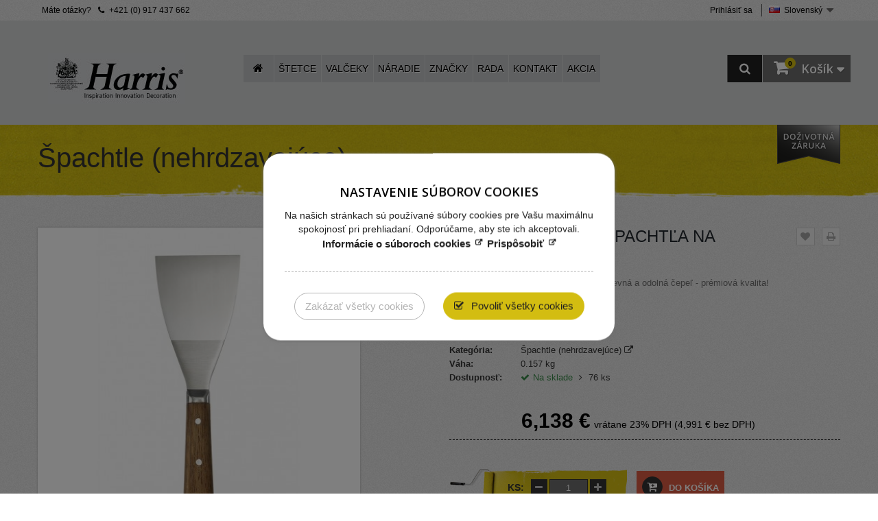

--- FILE ---
content_type: text/html; charset=utf-8
request_url: https://harris.peakston.sk/sk/naradie/spachtle-nehrdzavejuce/643-t-class-super-3-spachtla-na-vyplnanie
body_size: 12758
content:
<!DOCTYPE HTML> <!--[if lt IE 7]><html class="no-js lt-ie9 lt-ie8 lt-ie7" lang="sk-sk"><![endif]--> <!--[if IE 7]><html class="no-js lt-ie9 lt-ie8 ie7" lang="sk-sk"><![endif]--> <!--[if IE 8]><html class="no-js lt-ie9 ie8" lang="sk-sk"><![endif]--> <!--[if gt IE 8]><html class="no-js ie9" lang="sk-sk"><![endif]--><html lang="sk-sk"><head><meta charset="utf-8" /><title>T-CLASS SUPER 3&quot; ŠPACHTĽA NA VYPĹŇANIE - HARRIS | Peakston</title><meta name="description" content="Kvalitná drevená rúčka, nerezová oceľ, pevná a odolná čepeľ - prémiová kvalita!" /><meta name="author" content="Mandesign, info@mandesign.sk, www.mandesign.sk" /><meta name="copyright" content="Copyright (c) 2017 - 2026 PEAKSTON SLOVAKIA s.r.o. | V&scaron;etky pr&aacute;va vyhraden&eacute;." /><meta name="robots" content="index,follow" /><meta name="viewport" content="width=device-width, minimum-scale=0.25, maximum-scale=1.6, initial-scale=1.0" /><meta name="apple-mobile-web-app-capable" content="yes" /><link rel="icon" type="image/vnd.microsoft.icon" href="/img/favicon.ico?1509441550" /><link rel="shortcut icon" type="image/x-icon" href="/img/favicon.ico?1509441550" /><link rel="stylesheet" href="https://harris.peakston.sk/themes/harrisbrushes/cache/v_139_108c8426879293a7b0c96f1378a22c70_all.css" type="text/css" media="all" /><link rel="stylesheet" href="https://harris.peakston.sk/themes/harrisbrushes/cache/v_139_416e76dd95979e67bb99ac69f16f28d9_print.css" type="text/css" media="print" /> <script type="text/javascript">/* <![CDATA[ */;var AvailableTxt='Na sklade';var CUSTOMIZE_TEXTFIELD=1;var FancyboxI18nClose='Zavrieť';var FancyboxI18nNext='Nasl.';var FancyboxI18nPrev='Predch&aacute;dz.';var ItemsInStockTxt='ks!';var LastItemInStockTxt='Posledný kus na sklade!';var LastTxt='Na sklade menej ako';var PS_CATALOG_MODE=false;var PcsTxt='ks';var ajax_allowed=true;var ajaxsearch=false;var allowBuyWhenOutOfStock=false;var attribute_anchor_separator='-';var attributesCombinations=[];var availableLaterValue='';var availableNowValue='';var baseDir='https://harris.peakston.sk/';var baseUri='https://harris.peakston.sk/';var blocksearch_type='top';var contentOnly=false;var currency={"id":1,"name":"Euro","iso_code":"EUR","iso_code_num":"978","sign":"\u20ac","blank":"1","conversion_rate":"1.000000","deleted":"0","format":"2","decimals":"1","active":"1","prefix":"","suffix":" \u20ac","id_shop_list":null,"force_id":false};var currencyBlank=1;var currencyFormat=2;var currencyRate=1;var currencySign='€';var currentDate='2026-01-26 19:42:33';var customerGroupWithoutTax=false;var customizationFields=false;var customizationId=null;var customizationIdMessage='Prispôsobenie #';var default_eco_tax=0;var delete_txt='Vymazať';var displayList=false;var displayPrice=0;var doesntExist='Táto kombinácia pre tento produkt neexistuje. Prosím vyberte si inú.';var doesntExistNoMore='Tento produkt už nie je dostupný';var doesntExistNoMoreBut='s týmito parametrami, ale je k dispozícii s inými';var ecotaxTax_rate=0;var fieldRequired='Prosím vyplňte všetky povinné polia, potom uložte úpravy.';var freeProductTranslation='Zdarma!';var freeShippingTranslation='Doručenie zdarma!';var generated_date=1769452953;var groupReduction=0;var hasDeliveryAddress=false;var highDPI=false;var idDefaultImage=385;var id_lang=1;var id_product=643;var img_dir='https://harris.peakston.sk/themes/harrisbrushes/img/';var img_prod_dir='https://harris.peakston.sk/img/p/';var img_ps_dir='https://harris.peakston.sk/img/';var instantsearch=false;var isGuest=0;var isLogged=0;var isMobile=false;var jqZoomEnabled=false;var maxQuantityToAllowDisplayOfLastQuantityMessage=0;var minimalQuantity=1;var noTaxForThisProduct=false;var oosHookJsCodeFunctions=[];var page_name='product';var priceDisplayMethod=0;var priceDisplayPrecision=3;var productAvailableForOrder=true;var productBasePriceTaxExcl=4.990592;var productBasePriceTaxExcluded=4.990592;var productBasePriceTaxIncl=6.138428;var productEan13='5000253536337';var productHasAttributes=false;var productPrice=6.138428;var productPriceTaxExcluded=4.990592;var productPriceTaxIncluded=6.138428;var productPriceWithoutReduction=6.138428;var productPrice_tax_excl=4.991;var productPrice_tax_rate=1.147428;var productReference='53633';var productShowPrice=true;var productUnitPriceRatio=0;var product_fileButtonHtml='Vybrať súbor';var product_fileDefaultHtml='Nebol vybratý žiaden súbor';var product_specific_price=[];var quantitiesDisplayAllowed=true;var quantityAvailable=76;var quickView=false;var reduction_percent=0;var reduction_price=0;var removingLinkText='vymazať produkt z košíka';var roundMode=2;var specific_currency=false;var specific_price=0;var static_token='85b321e119da82718b8b4e933177a320';var stock_management=1;var taxRate=23;var toBeDetermined='Bude určené';var token='85b321e119da82718b8b4e933177a320';var uploading_in_progress='Prebieha nahrávanie, čakajte prosím...';var usingSecureMode=true;/* ]]> */</script> <script type="text/javascript" src="https://harris.peakston.sk/themes/harrisbrushes/cache/v_102_3f04e8027952f63cee7b0f8ddd1ae678.js"></script> <script type="text/javascript">/* <![CDATA[ */;var lgcookieslaw_consent_mode=0;var lgcookieslaw_banner_url_ajax_controller="https://harris.peakston.sk/sk/module/lgcookieslaw/ajax";var lgcookieslaw_cookie_values=null;var lgcookieslaw_saved_preferences=0;var lgcookieslaw_ajax_calls_token="3a59e02016570f1093f56ab1db84f031";var lgcookieslaw_reload=1;var lgcookieslaw_block_navigation=1;var lgcookieslaw_banner_position=3;var lgcookieslaw_show_fixed_button=1;var lgcookieslaw_save_user_consent=0;var lgcookieslaw_reject_cookies_when_closing_banner=0;/* ]]> */</script><script type="text/javascript">/* <![CDATA[ */;NewsletterPro.dataStorage.addObject({'ajax_url':'/modules/newsletterpro/ajax/ajax_newsletterpro_front.php'});var NPRO_AJAX_URL=NewsletterPro.dataStorage.get('ajax_url');/* ]]> */</script> <link rel="stylesheet" href="//fonts.googleapis.com/css?family=Open+Sans:300,600&amp;subset=latin,latin-ext" type="text/css" media="all" /> <!--[if IE 8]> <script src="https://oss.maxcdn.com/libs/html5shiv/3.7.0/html5shiv.js"></script> <script src="https://oss.maxcdn.com/libs/respond.js/1.3.0/respond.min.js"></script> <![endif]--></head><body id="product" class="product product-643 product-t-class-super-3-spachtla-na-vyplnanie category-27 category-spachtle-nehrdzavejuce hide-left-column hide-right-column lang_sk"><div id="page"><div class="header-container"> <header id="header"><div class="nav"><div class="container"><div class="row"> <nav><div id="languages-block-top" class="languages-block"><div class="current"> <img src="https://harris.peakston.sk/img/l/1.jpg" alt="sk" width="16" height="11" /> <span>Slovenský</span></div><ul id="first-languages" class="languages-block_ul toogle_content"><li class="selected"> <img src="https://harris.peakston.sk/img/l/1.jpg" alt="sk" width="16" height="11" /> <span>Slovenský</span></li><li > <a href="https://harris.peakston.sk/hu/eszkoezoek/rozsdamentes-spaklik/643-t-class-super-3-spachtla-na-vyplnanie" title="Magyar" rel="alternate" hreflang="hu"> <img src="https://harris.peakston.sk/img/l/2.jpg" alt="hu" width="16" height="11" /> <span>Magyar</span> </a></li><li > <a href="https://harris.peakston.sk/cs/naradi/spachtle-nerezove/643-t-class-super-3-spachtla-na-vyplnanie" title="Čeština" rel="alternate" hreflang="cs"> <img src="https://harris.peakston.sk/img/l/3.jpg" alt="cs" width="16" height="11" /> <span>Čeština</span> </a></li></ul></div><div id="contact-link" > <a href="https://harris.peakston.sk/sk/zakaznicka-podpora" title="Kontaktujte nás">Máte otázky?</a></div> <span class="shop-phone"> <i class="icon-phone"></i><strong>+421 (0) 917 437 662</strong> </span><div class="header_user_info"> <a class="login" href="https://harris.peakston.sk/sk/moj-ucet" rel="nofollow" title="Prihlásiť sa do Vášho zákazníckeho účtu"> Prihlásiť sa </a></div></nav></div></div></div><div><div class="container"><div class="row"><div id="header_logo"> <a href="https://harris.peakston.sk/" title="HARRIS | Peakston"> <img class="logo img-responsive" src="https://harris.peakston.sk/img/harrisbrushessk-logo-1480408629.jpg" alt="HARRIS | Peakston" width="199" height="74"/> </a></div><div class="pull-right clearfix"><div class="shopping_cart"> <a href="https://harris.peakston.sk/sk/objednavka" title="Zobraziť môj nákupný košík" rel="nofollow"> <b>Košík</b> <span class="ajax_cart_quantity unvisible">0</span> <span class="ajax_cart_product_txt unvisible">Produkt</span> <span class="ajax_cart_product_txt_s unvisible">Produkty</span> <span class="ajax_cart_total unvisible"> </span> <span class="ajax_cart_no_product">(prázdny)</span> </a><div class="cart_block block exclusive"><div class="block_content"><div class="cart_block_list"><p class="cart_block_no_products"> Žiadne produkty</p><div class="cart-prices"><div class="cart-prices-line first-line"> <span class="price cart_block_shipping_cost ajax_cart_shipping_cost unvisible"> Bude určené </span> <span class="unvisible"> Doručenie </span></div><div class="cart-prices-line last-line"> <span class="price cart_block_total ajax_block_cart_total">0,000 €</span> <span>Spolu</span></div></div><p class="cart-buttons"> <a id="button_order_cart" class="btn btn-default button button-small" href="https://harris.peakston.sk/sk/objednavka" title="Pokladňa" rel="nofollow"> <span> Pokladňa<i class="icon-chevron-right right"></i> </span> </a></p></div></div></div></div></div><div id="layer_cart"><div class="clearfix"><div class="layer_cart_product col-xs-12 col-md-6"> <span class="cross" title="Zatvoriť okno"></span> <span class="title"> <i class="icon-check"></i>Produkt bol úspešne pridaný do vášho košíku </span><div class="product-image-container layer_cart_img"></div><div class="layer_cart_product_info"> <span id="layer_cart_product_title" class="product-name"></span> <span id="layer_cart_product_attributes"></span><div> <strong class="dark">Množstvo</strong> <span id="layer_cart_product_quantity"></span></div><div> <strong class="dark">Spolu</strong> <span id="layer_cart_product_price"></span></div></div></div><div class="layer_cart_cart col-xs-12 col-md-6"> <span class="title"> <span class="ajax_cart_product_txt_s unvisible"> <span class="ajax_cart_quantity">0</span> ks tovaru </span> <span class="ajax_cart_product_txt "> Vo vašom košíku je 1 produkt. </span> </span><div class="layer_cart_row"> <strong class="dark"> Spolu za produkty: </strong> <span class="ajax_block_products_total"> </span></div><div class="layer_cart_row"> <strong class="dark unvisible"> Spolu za doručenie:&nbsp; </strong> <span class="ajax_cart_shipping_cost unvisible"> Bude určené </span></div><div class="layer_cart_row"> <strong class="dark"> Spolu </strong> <span class="ajax_block_cart_total"> </span></div><div class="button-container"> <span class="continue btn btn-default button exclusive-medium" title="Pokračovať v nákupe"> <span> <i class="icon-chevron-left left"></i>Pokračovať v nákupe </span> </span> <a class="btn btn-default button button-medium" href="https://harris.peakston.sk/sk/objednavka" title="Pokračovať" rel="nofollow"> <span> Pokračovať<i class="icon-chevron-right right"></i> </span> </a></div></div></div><div class="crossseling"></div></div><div class="layer_cart_overlay"></div><div id="search_block_top" class="pull-right"><form id="searchbox" class="clearfix" method="get" action="//harris.peakston.sk/sk/vyhladavanie" > <input type="hidden" name="controller" value="search" /> <input type="hidden" name="orderby" value="position" /> <input type="hidden" name="orderway" value="desc" /> <input class="search_query form-control" type="text" id="search_query_top" name="search_query" placeholder="produkt, značka......" value="" /> <button type="submit" name="submit_search" class="btn btn-default button-search" title="Hľadať"> <span>Hľadať</span> </button></form></div><nav id="cavas_menu" class="navbar navbar-default col-sm-12 col-md-8 col-lg-7" role="navigation"><div class="navbar-header"> <button type="button" class="navbar-toggle" data-toggle="collapse" data-target=".navbar-ex1-collapse"> <span class="sr-only">Toggle navigation</span> <span class="icon-bar"></span> <span class="icon-bar"></span> <span class="icon-bar"></span> </button></div><div id="leo-top-menu" class="collapse navbar-collapse navbar-ex1-collapse"><ul class="nav navbar-nav megamenu"><li class="" > <a href="https://harris.peakston.sk/sk//index.php?controller=index" target="_self" class="has-category"><span class="hasicon menu-icon-class"><span class="icon-home"></span></span></a></li><li class=" parent dropdown aligned-left " > <a href="https://harris.peakston.sk/sk/33-stetce" class="dropdown-toggle has-category" data-toggle="dropdown" target="_self"><span class="menu-title">Štetce</span><b class="caret"></b></a><div class="dropdown-sub dropdown-menu" style="width:320px" ><div class="dropdown-menu-inner"><div class="row"><div class="mega-col col-sm-12" ><div class="mega-col-inner "><div class="leo-widget"><div class="widget-category_image block"><div class="block_content"><ul class="level0"><li class="cate_6"><a href="https://harris.peakston.sk/sk/6-artisan-stetce">ARTISAN štetce</a></li></ul><ul class="level0"><li class="cate_43"><a href="https://harris.peakston.sk/sk/43-classic-stetce">CLASSIC štetce</a></li></ul><ul class="level0"><li class="cate_44"><a href="https://harris.peakston.sk/sk/44-easy-clean-stetce">EASY CLEAN štetce</a></li></ul><ul class="level0"><li class="cate_41"><a href="https://harris.peakston.sk/sk/41-eclipse-stetce">ECLIPSE štetce</a></li></ul><ul class="level0"><li class="cate_40"><a href="https://harris.peakston.sk/sk/40-expert-stetce">EXPERT štetce</a></li></ul><ul class="level0"><li class="cate_36"><a href="https://harris.peakston.sk/sk/36-noloss-stetce">NOLOSS štetce</a></li></ul><ul class="level0"><li class="cate_39"><a href="https://harris.peakston.sk/sk/39-premier-stetce">PREMIER štetce</a></li></ul><ul class="level0"><li class="cate_38"><a href="https://harris.peakston.sk/sk/38-taskmasters-stetce">TASKMASTERS štetce</a></li></ul><ul class="level0"><li class="cate_42"><a href="https://harris.peakston.sk/sk/42-transform-stetce">TRANSFORM štetce</a></li></ul><ul class="level0"><li class="cate_4"><a href="https://harris.peakston.sk/sk/4-maliarske-stetce">Maliarske štetce</a></li></ul><ul class="level0"><li class="cate_5"><a href="https://harris.peakston.sk/sk/5-stetce-na-detailne-prace">Štetce na detailné práce</a></li></ul><ul class="level0"><li class="cate_37"><a href="https://harris.peakston.sk/sk/37-t-class-stetec">T - CLASS štetec</a></li></ul><ul class="level0"><li class="cate_46"><a href="https://harris.peakston.sk/sk/46-jcb-stetce">JCB štetce</a></li></ul><div id="view_all_wapper" style="display:none"> <span class ="view_all"><a href="javascript:void(0)">View all</a></span></div></div></div> <script type="text/javascript">/* <![CDATA[ */;jQuery(document).ready(function(){var limit=15;var level=1;$("ul.level0").each(function(){$(this).find("ul.level"+level+" li").remove();var element=$(this).find("ul.level"+(level-1)+" li").length;var count=0;if(level>0){$(this).find("ul.level"+(level-1)+" >li").each(function(){count=count+1;if(count>limit){$(this).remove();}});}});});/* ]]> */</script></div></div></div></div></div></div></li><li class=" parent dropdown aligned-left " > <a href="https://harris.peakston.sk/sk/34-valceky" class="dropdown-toggle has-category" data-toggle="dropdown" target="_self"><span class="menu-title">Valčeky</span><b class="caret"></b></a><div class="dropdown-sub dropdown-menu" style="width:320px" ><div class="dropdown-menu-inner"><div class="row"><div class="mega-col col-sm-12" ><div class="mega-col-inner "><div class="leo-widget"><div class="widget-category_image block"><div class="block_content"><ul class="level0"><li class="cate_7"><a href="https://harris.peakston.sk/sk/7-maliarske-valce">Maliarske valce</a></li></ul><ul class="level0"><li class="cate_8"><a href="https://harris.peakston.sk/sk/8-sada-valceky-nadoby">Sada valčeky & nádoby</a></li></ul><ul class="level0"><li class="cate_9"><a href="https://harris.peakston.sk/sk/9-doplnky-k-valcekom">Doplnky k valčekom</a></li></ul><ul class="level0"><li class="cate_10"><a href="https://harris.peakston.sk/sk/10-mini-valceky">Mini valčeky</a></li></ul><ul class="level0"><li class="cate_11"><a href="https://harris.peakston.sk/sk/11-multi-balenia-sady">Multi balenia & sady</a></li></ul><ul class="level0"><li class="cate_12"><a href="https://harris.peakston.sk/sk/12-taskmasters-maliarske-penove-hubky">TASKMASTERS maliarske penové hubky</a></li></ul><ul class="level0"><li class="cate_24"><a href="https://harris.peakston.sk/sk/24-maliarske-valceky">Maliarske valčeky</a></li></ul><div id="view_all_wapper" style="display:none"> <span class ="view_all"><a href="javascript:void(0)">View all</a></span></div></div></div> <script type="text/javascript">/* <![CDATA[ */;jQuery(document).ready(function(){var limit=10;var level=1;$("ul.level0").each(function(){$(this).find("ul.level"+level+" li").remove();var element=$(this).find("ul.level"+(level-1)+" li").length;var count=0;if(level>0){$(this).find("ul.level"+(level-1)+" >li").each(function(){count=count+1;if(count>limit){$(this).remove();}});}});});/* ]]> */</script></div></div></div></div></div></div></li><li class=" parent dropdown aligned-center " > <a href="https://harris.peakston.sk/sk/13-naradie" class="dropdown-toggle has-category" data-toggle="dropdown" target="_self"><span class="menu-title">Náradie</span><b class="caret"></b></a><div class="dropdown-sub dropdown-menu" style="width:600px" ><div class="dropdown-menu-inner"><div class="row"><div class="mega-col col-sm-6" ><div class="mega-col-inner "><div class="leo-widget"><div class="widget-category_image block"><div class="block_content"><ul class="level0"><li class="cate_14"><a href="https://harris.peakston.sk/sk/14-odstranovac-starych-naterov-skrabky">Odstraňovač starých náterov & škrabky</a></li></ul><ul class="level0"><li class="cate_15"><a href="https://harris.peakston.sk/sk/15-skrabky-drotene-kefy">Škrabky & drôtené kefy</a></li></ul><ul class="level0"><li class="cate_16"><a href="https://harris.peakston.sk/sk/16-tapetovanie">Tapetovanie</a></li></ul><ul class="level0"><li class="cate_17"><a href="https://harris.peakston.sk/sk/17-rozlicne-naradie">Rozličné náradie</a></li></ul><ul class="level0"><li class="cate_18"><a href="https://harris.peakston.sk/sk/18-brusiva">Brúsivá</a></li></ul><ul class="level0"><li class="cate_19"><a href="https://harris.peakston.sk/sk/19-pracovne-cepele">Pracovné čepele</a></li></ul><ul class="level0"><li class="cate_23"><a href="https://harris.peakston.sk/sk/23-maliarske-rucky-na-valceky">Maliarske rúčky na valčeky</a></li></ul><ul class="level0"><li class="cate_20"><a href="https://harris.peakston.sk/sk/20-ochranne-oblecenie">Ochranné oblečenie</a></li></ul><ul class="level0"><li class="cate_25"><a href="https://harris.peakston.sk/sk/25-sady-valce-a-rucky">Sady valce a rúčky</a></li></ul><div id="view_all_wapper" style="display:none"> <span class ="view_all"><a href="javascript:void(0)">View all</a></span></div></div></div> <script type="text/javascript">/* <![CDATA[ */;jQuery(document).ready(function(){var limit=10;var level=1;$("ul.level0").each(function(){$(this).find("ul.level"+level+" li").remove();var element=$(this).find("ul.level"+(level-1)+" li").length;var count=0;if(level>0){$(this).find("ul.level"+(level-1)+" >li").each(function(){count=count+1;if(count>limit){$(this).remove();}});}});});/* ]]> */</script></div></div></div><div class="mega-col col-sm-6" ><div class="mega-col-inner "><div class="leo-widget"><div class="widget-category_image block"><div class="block_content"><ul class="level0"><li class="cate_21"><a href="https://harris.peakston.sk/sk/21-prachovky-a-zakryvacie-folie">Prachovky a zakrývacie fólie</a></li></ul><ul class="level0"><li class="cate_26"><a href="https://harris.peakston.sk/sk/26-maliarske-sady">Maliarske sady</a></li></ul><ul class="level0"><li class="cate_27"><a href="https://harris.peakston.sk/sk/27-spachtle-nehrdzavejuce">Špachtle (nehrdzavejúce)</a></li></ul><ul class="level0"><li class="cate_28"><a href="https://harris.peakston.sk/sk/28-predlzovacie-tyce">Predlžovacie tyče</a></li></ul><ul class="level0"><li class="cate_29"><a href="https://harris.peakston.sk/sk/29-nadoby-vanicky-vedra">Nádoby & vaničky & vedrá</a></li></ul><ul class="level0"><li class="cate_30"><a href="https://harris.peakston.sk/sk/30-prachove-utierky">Prachové utierky</a></li></ul><ul class="level0"><li class="cate_31"><a href="https://harris.peakston.sk/sk/31-pracovne-oblecenie">Pracovné oblečenie</a></li></ul><ul class="level0"><li class="cate_32"><a href="https://harris.peakston.sk/sk/32-lepiace-pasky">Lepiace pásky</a></li></ul><div id="view_all_wapper" style="display:none"> <span class ="view_all"><a href="javascript:void(0)">View all</a></span></div></div></div> <script type="text/javascript">/* <![CDATA[ */;jQuery(document).ready(function(){var limit=10;var level=1;$("ul.level0").each(function(){$(this).find("ul.level"+level+" li").remove();var element=$(this).find("ul.level"+(level-1)+" li").length;var count=0;if(level>0){$(this).find("ul.level"+(level-1)+" >li").each(function(){count=count+1;if(count>limit){$(this).remove();}});}});});/* ]]> */</script></div></div></div></div></div></div></li><li class="parent dropdown " ><a class="dropdown-toggle has-category" data-toggle="dropdown" href="https://harris.peakston.sk/sk/3_harris" target="_self"><span class="menu-title">Značky</span><b class="caret"></b></a><div class="dropdown-menu level1" ><div class="dropdown-menu-inner"><div class="row"><div class="col-sm-12 mega-col" data-colwidth="12" data-type="menu" ><div class="inner"><ul><li class="parent dropdown-submenu " ><a class="dropdown-toggle" data-toggle="dropdown" href="https://harris.peakston.sk/sk/3_harris"><span class="menu-title">Harris</span><b class="caret"></b></a><div class="dropdown-menu level2" ><div class="dropdown-menu-inner"><div class="row"><div class="col-sm-12 mega-col" data-colwidth="12" data-type="menu" ><div class="inner"><ul><li class=" " ><a href="http://harris.peakston.sk/sk/33-stetce#/znacka-harris" target="_self"><span class="menu-title">Štetce</span></a></li><li class=" " ><a href="http://harris.peakston.sk/sk/34-valceky#/vyrobca-harris" target="_self"><span class="menu-title">Valčeky</span></a></li><li class=" " ><a href="http://harris.peakston.sk/sk/13-naradie#/vyrobca-harris" target="_self"><span class="menu-title">Náradie</span></a></li></ul></div></div></div></div></div></li><li class=" " ><a href="https://harris.peakston.sk/sk/6_t-class" target="_self"><span class="menu-title">T-Class</span></a></li><li class=" " ><a href="https://harris.peakston.sk/sk/4_jcb" target="_self"><span class="menu-title">JCB</span></a></li><li class=" " ><a href="https://harris.peakston.sk/sk/5_lynwood" target="_self"><span class="menu-title">Lynwood</span></a></li><li class=" " ><a href="https://harris.peakston.sk/sk/2_extra" target="_self"><span class="menu-title">Extra</span></a></li><li class=" " ><a href="https://harris.peakston.sk/sk/1_express" target="_self"><span class="menu-title">Express</span></a></li><li class=" " ><a href="https://harris.peakston.sk/sk/7_victory" target="_self"><span class="menu-title">Victory</span></a></li></ul></div></div></div></div></div></li><li class="" > <a href="https://harris.peakston.sk/sk/info/9-rada" target="_self" class="has-category"><span class="menu-title">Rada</span></a></li><li class="" > <a href="https://harris.peakston.sk/sk/info/4-kontaktujte-nas" target="_self" class="has-category"><span class="menu-title">Kontakt</span></a></li><li class="hidden-hu" > <a href="https://harris.peakston.sk/sk/47-akciove-produkty" target="_self" class="has-category"><span class="menu-title">Akcia</span></a></li></ul></div> </nav> <script type="text/javascript">/* <![CDATA[ */;var current_link="http://harris.peakston.sk/sk/";var currentURL=window.location;currentURL=String(currentURL);currentURL=currentURL.replace("https://","").replace("http://","").replace("www.","").replace(/#\w*/,"");current_link=current_link.replace("https://","").replace("http://","").replace("www.","");isHomeMenu=0;if($("body").attr("id")=="index")isHomeMenu=1;$(".megamenu > li > a").each(function(){menuURL=$(this).attr("href").replace("https://","").replace("http://","").replace("www.","").replace(/#\w*/,"");if((currentURL==menuURL)||(currentURL.replace(current_link,"")==menuURL)||isHomeMenu){$(this).parent().addClass("active");return false;}});/* ]]> */</script> <script type="text/javascript">/* <![CDATA[ */;(function($){$.fn.OffCavasmenu=function(opts){var config=$.extend({},{opt1:null,text_warning_select:"Please select One to remove?",text_confirm_remove:"Are you sure to remove footer row?",JSON:null},opts);this.each(function(){var $btn=$('#cavas_menu .navbar-toggle');var $nav=null;if(!$btn.length)
return;var $nav=$('<section id="off-canvas-nav"><nav class="offcanvas-mainnav" ><div id="off-canvas-button"><span class="off-canvas-nav"></span>Zavrieť</div></nav></section>');var $menucontent=$($btn.data('target')).find('.megamenu').clone();$("body").append($nav);$("#off-canvas-nav .offcanvas-mainnav").append($menucontent);$("html").addClass("off-canvas");$("#off-canvas-button").click(function(){$btn.click();});$btn.toggle(function(){$("body").removeClass("off-canvas-inactive").addClass("off-canvas-active");},function(){$("body").removeClass("off-canvas-active").addClass("off-canvas-inactive");});});return this;}})(jQuery);$(document).ready(function(){jQuery("#cavas_menu").OffCavasmenu();$('#cavas_menu .navbar-toggle').click(function(){$('body,html').animate({scrollTop:0},0);return false;});$(window).resize(function(){if($(window).width()>767){$("body").removeClass("off-canvas-active").addClass("off-canvas-inactive");}});});$(document.body).on('click','[data-toggle="dropdown"]',function(){if(!$(this).parent().hasClass('open')&&this.href&&this.href!='#'){window.location.href=this.href;}});/* ]]> */</script> <script>/* <![CDATA[ */;function set_target_blank(show)
{if(show)
{$("#leo-top-menu li a").each(function(){if($(this).hasClass('has-category')&&(this).hasAttribute('data-toggle')&&$(this).attr('target')=='_blank'){var value=$(this).attr('data-toggle');$(this).removeAttr('data-toggle');$(this).attr('remove-data-toggle',value);}})}else
{$("#leo-top-menu li a").each(function(){if($(this).hasClass('has-category')&&(this).hasAttribute('remove-data-toggle')&&$(this).attr('target')=='_blank'){var value=$(this).attr('remove-data-toggle');$(this).removeAttr('remove-data-toggle');$(this).attr('data-toggle',value);}})}}
$(document).ready(function(){if($(window).width()<=767){set_target_blank(false);}else{set_target_blank(true);}});$(window).resize(function(){if($(window).width()<=767){set_target_blank(false);}
else{set_target_blank(true);}});/* ]]> */</script> </div></div></div> </header></div><div id="breadcrumb"><div class="container"><div class="row"><div class="col-md-12"> <img src="https://harris.peakston.sk/themes/harrisbrushes/img/icon_lifetime-guarantee_sk.png" alt="Lifetime Guarantee on Ribbon" id="lifetime-g-ribbon"><div class="breadcrumb clearfix"> <a class="home" href="https://harris.peakston.sk/" title="N&aacute;vrat na &Uacute;vodn&uacute; str&aacute;nku"><i class="icon-home"></i></a> Špachtle (nehrdzavejúce)</div></div></div></div></div><div class="columns-container"><div id="columns" class="container"><div class="row"><div id="center_column" class="center_column col-xs-12 col-sm-12"><div itemscope itemtype="https://schema.org/Product"><meta itemprop="url" content="https://harris.peakston.sk/sk/naradie/spachtle-nehrdzavejuce/643-t-class-super-3-spachtla-na-vyplnanie"><div class="primary_block row"><div class="container"><div class="top-hr"></div></div><div class="pb-left-column col-xs-12 col-sm-12 col-md-5"><div id="image-block" class="clearfix"><div class="p-label no-print"></div><div id="manufacturer_logo"><img src="/img/m/6-small_default.jpg" alt="T-Class" width="98" height="98" /></div> <span id="view_full_size"> <img id="bigpic" itemprop="image" src="https://harris.peakston.sk/385-large_default/t-class-super-3-spachtla-na-vyplnanie.jpg" title="T-CLASS SUPER 3&quot; ŠPACHTĽA NA VYPĹŇANIE" alt="T-CLASS SUPER 3&quot; ŠPACHTĽA NA VYPĹŇANIE" width="458" height="458"/> <span class="span_link no-print"></span> </span></div><div id="views_block" class="clearfix "><div id="thumbs_list"><ul id="thumbs_list_frame"><li id="thumbnail_385"> <a href="https://harris.peakston.sk/385-thickbox_default/t-class-super-3-spachtla-na-vyplnanie.jpg" data-fancybox-group="other-views" class="fancybox shown" title="T-CLASS SUPER 3&quot; ŠPACHTĽA NA VYPĹŇANIE"> <img class="img-responsive" id="thumb_385" src="https://harris.peakston.sk/385-cart_default/t-class-super-3-spachtla-na-vyplnanie.jpg" alt="T-CLASS SUPER 3&quot; ŠPACHTĽA NA VYPĹŇANIE" title="T-CLASS SUPER 3&quot; ŠPACHTĽA NA VYPĹŇANIE" height="80" width="80" itemprop="image" /> </a></li><li id="thumbnail_805" class="last"> <a href="https://harris.peakston.sk/805-thickbox_default/t-class-super-3-spachtla-na-vyplnanie.jpg" data-fancybox-group="other-views" class="fancybox" title="T-CLASS SUPER 3\&quot; ŠPACHTĽA NA VYPĹŇANIE"> <img class="img-responsive" id="thumb_805" src="https://harris.peakston.sk/805-cart_default/t-class-super-3-spachtla-na-vyplnanie.jpg" alt="T-CLASS SUPER 3\&quot; ŠPACHTĽA NA VYPĹŇANIE" title="T-CLASS SUPER 3\&quot; ŠPACHTĽA NA VYPĹŇANIE" height="80" width="80" itemprop="image" /> </a></li></ul></div></div><p class="resetimg clear no-print"> <span id="wrapResetImages" style="display: none;"> <a href="https://harris.peakston.sk/sk/naradie/spachtle-nehrdzavejuce/643-t-class-super-3-spachtla-na-vyplnanie" data-id="resetImages"> <i class="icon-repeat"></i> Zobraziť v&scaron;etky obr&aacute;zky </a> </span></p></div><div class="pb-center-column col-xs-12 col-sm-12 col-md-6 col-md-offset-1"><p class="online_only">Odpor&uacute;čan&eacute;</p><h1 itemprop="name" class="col-md-10">T-CLASS SUPER 3&quot; ŠPACHTĽA NA VYPĹŇANIE</h1><ul id="usefull_link_block" class="col-md-2 clearfix no-print list-inline"><li class="print"> <a href="javascript:print();" title="Vytlačiť">Vytlačiť</a></li><li> <a class="add_to_wishlist" href="#" onclick="WishlistCart('wishlist_block_list', 'add', '643', $('#idCombination').val(), document.getElementById('quantity_wanted').value); return false;" rel="nofollow" title="Pridať do zoznamu obľ&uacute;ben&yacute;ch">Pridať k obľ&uacute;ben&yacute;m</a></li></ul><div class="clearfix"></div><div id="short_description_block"><div id="short_description_content" class="rte align_justify" itemprop="description"><p>Kvalitná drevená rúčka, nerezová oceľ, pevná a odolná čepeľ - prémiová kvalita!</p></div><p class="buttons_bottom_block"> <a href="javascript:{}" class="button"> Viac detailov </a></p></div><div class="row"><div class="col-sp-12 col-xs-12 col-sm-12 col-md-12"><p id="product_reference"> <label>Kat. č&iacute;slo: </label> <span class="editable" itemprop="sku" content="53633">53633</span></p><p id="product_ean13"> <label>Čiarov&yacute; k&oacute;d: </label> <span class="editable" itemprop="gtin13" content="5000253536337">5000253536337</span></p><p id="product_manufacturer"> <label>Značka: </label> <span itemprop="manufacturer" content="T-Class"><a href="https://harris.peakston.sk/sk/6_t-class">T-Class</a> <i class="icon-external-link"></i></span></p><p id="product_category"> <label>Kateg&oacute;ria: </label> <span itemprop="category" content="Špachtle (nehrdzavejúce)"><a href="https://harris.peakston.sk/sk/27-spachtle-nehrdzavejuce">Špachtle (nehrdzavejúce)</a> <i class="icon-external-link"></i></span></p><p id="product_weight"> <label>V&aacute;ha: </label> <span itemprop="weight" content="0.157000">0.157 kg</span></p><p id="product_availability"> <label>Dostupnosť: </label> <span itemprop="availability"> <span class="product_instock">Na sklade</span> <span class="product_oostock" style="display:none;">Na objedn&aacute;vku - dodanie do 3 t&yacute;ždňov</span> <span id="pQuantityAvailable"> <span id="quantityAvailable">76</span> <span style="display: none;" id="quantityAvailableTxt">ks</span> <span id="quantityAvailableTxtMultiple">ks</span> </span> </span></p></div></div></div><div class="pb-right-column col-xs-12 col-sm-12 col-md-6 col-md-offset-1"><form id="buy_block" action="https://harris.peakston.sk/sk/kosik" method="post"><p class="hidden"> <input type="hidden" name="token" value="85b321e119da82718b8b4e933177a320" /> <input type="hidden" name="id_product" value="643" id="product_page_product_id" /> <input type="hidden" name="add" value="1" /> <input type="hidden" name="id_product_attribute" id="idCombination" value="" /></p><div class="box-info-product"><div class="content_prices clearfix"><div class="price"><p id="old_price" class="hidden">Bežn&aacute; cena:<span id="old_price_display"><span class="price"></span></span></p><p id="reduction_percent" style="display:none;">Zľava:<span id="reduction_percent_display"></span></p><p id="reduction_amount" style="display:none">U&scaron;etr&iacute;te:<span id="reduction_amount_display"></span></p><p class="our_price_display" itemprop="offers" itemscope itemtype="https://schema.org/Offer"><link itemprop="availability" href="https://schema.org/InStock"/><span id="our_price_display" itemprop="price" content="6.138428">6,138 €</span>vr&aacute;tane 23% DPH (<span id="pretaxe_price_display" itemprop="price">4,991 €</span> bez DPH)<meta itemprop="priceCurrency" content="EUR" /></p></div><div class="clear"></div></div><div class="product_attributes clearfix"><p id="availability_statut" style="display: none;"> <span id="availability_value" class="label label-success"></span></p><p class="warning_inline" id="last_quantities" style="display: none" >Pozor: Posledn&eacute; kusy na sklade!</p><p id="availability_date" style="display: none;"> <span id="availability_date_label">Dostupn&yacute; d&aacute;tum:</span> <span id="availability_date_value"></span></p><div id="oosHook" style="display: none;"></div><div class="clear"></div><p id="quantity_wanted_p"> <label for="quantity_wanted" title="Množstvo">Ks:</label> <a href="#" data-field-qty="qty" class="btn btn-default button-minus product_quantity_down"> <span><i class="icon-minus"></i></span> </a> <input type="number" min="1" name="qty" id="quantity_wanted" class="text form-control" value="1" /> <a href="#" data-field-qty="qty" class="btn btn-default button-plus product_quantity_up"> <span><i class="icon-plus"></i></span> </a> <span class="clearfix"></span></p><p id="add_to_cart" class="buttons_bottom_block no-print"> <button type="submit" name="Submit" class="exclusive btn btn-default"> <i class="icon-cart-plus"></i> <span>do ko&scaron;&iacute;ka</span> </button></p><p id="minimal_quantity_wanted_p" style="display: none;"> Minim&aacute;lne množstvo objedn&aacute;vky pre dan&yacute; v&yacute;robok je <b id="minimal_quantity_label">1</b></p></div><div class="box-cart-bottom"></div><div class="clear"></div></div></form></div></div> <script type="text/javascript">/* <![CDATA[ */;$(document).ready(function(){$('.page-product-heading li:first-child, .tab-content section:first-child').addClass('active');});/* ]]> */</script> <ul class="nav nav-tabs tab-info page-product-heading"><li class="active"><a href="#tab2" data-toggle="tab">Popis</a></li></ul><div class="tab-content"> <section id="tab2" class="tab-pane page-product-box active"><div class="rte panel panel-default"><div class="panel-heading"><h2 class="panel-title">T-CLASS SUPER 3&quot; ŠPACHTĽA NA VYPĹŇANIE</h2></div><div class="panel-body"><p>Parametre: 3"</p></div></div> </section></div></div></div></div></div></div><div class="footer-container"> <footer id="footer" class="container"> <img src="https://harris.peakston.sk/themes/harrisbrushes/img/brush.png" id="floating-paintbrush"><div class="row footer-top bg_style_row background_style_157 full-bg-screen" style="" ><div class="widget col-lg-6 col-md-6 col-sm-6 col-xs-6 col-sp-12 widget-moneyback" ><div class="widget-html block"><div class="block_content"><p><a href="http://www.peakston.sk/" target="_blank" title="Navštívte našu stránku Peakston.sk :: Stavebné materiály"><img src="/themes/harrisbrushes/img/logo-peakston-white.png" alt="Peakston.sk logo" /></a></p></div></div></div><div class="widget col-lg-3 col-md-3 col-sm-3 col-xs-6 col-sp-12 col-md-offset-3 widget-socialicons" > <section id="social_block" class="pull-right"><ul><li class="facebook"> <a class="_blank" href="https://www.facebook.com/peakston.sk/"> <span>Facebook</span> </a></li><li class="youtube"> <a class="_blank" href="http://www.youtube.com/harrisbrushes"> <span>Youtube</span> </a></li></ul><h4>Sledujte nás</h4> </section><div class="clearfix"></div></div></div><div class="row" ><div class="widget col-lg-12 col-md-6 col-sm-6 col-xs-6 col-sp-12" ><div class="widget-html block"><div class="block_content"><p><img src="/themes/harrisbrushes/img/logo-footer-harrisbrushes.jpg" alt="Harris Brushes Logo" /></p></div></div></div></div><div class="row" ><div class="widget col-lg-2 col-md-6 col-sm-6 col-xs-6 col-sp-12" > <section class="footer-block" id="block_various_links_footer"><h4>Informácie</h4><ul class="toggle-footer"><li class="item"> <a href="https://harris.peakston.sk/sk/zakaznicka-podpora" title="Zákaznícka podpora"> Zákaznícka podpora </a></li><li class="item"> <a href="https://harris.peakston.sk/sk/info/4-kontaktujte-nas" title="Kontaktujte nás"> Kontaktujte nás </a></li><li class="item"> <a href="https://harris.peakston.sk/sk/info/1-platba-a-doprava" title="Platba a doprava"> Platba a doprava </a></li><li class="item"> <a href="https://harris.peakston.sk/sk/info/3-obchodne-podmienky" title="Obchodné podmienky"> Obchodné podmienky </a></li><li class="item"> <a href="https://harris.peakston.sk/sk/info/2-ochrana-osobnych-udajov" title="Ochrana osobných údajov"> Ochrana osobných údajov </a></li></ul> </section></div><div class="widget col-lg-2 col-md-2 col-sm-6 col-xs-6 col-sp-12" ><div class="widget-links block"><h4 class="title_block"> Užitočné</h4><div class="block_content"><div id="tabs910473774" class="panel-group"><ul class="nav-links"><li ><a href="/nove-produkty" ><i class="fa fa-arrow-right"></i>Najnovšie produkty</a></li><li ><a href="/najpredavanejsie-produkty" ><i class="fa fa-arrow-right"></i>TOP produkty</a></li><li ><a href="/info/5-ako-nakupovat" ><i class="fa fa-question-circle"></i>Ako nakupovať?</a></li><li ><a href="/info/6-sledovanie-trasy-zasielky" ><i class="fa fa-truck"></i>Sledovanie balíka</a></li></ul></div></div></div></div><div class="widget col-lg-2 col-md-2 col-sm-6 col-xs-6 col-sp-12" > <section class="footer-block"><h4><a href="https://harris.peakston.sk/sk/moj-ucet" title="Správa môjho zákaznického účtu" rel="nofollow">Môj účet</a></h4><div class="block_content toggle-footer"><ul class="bullet"><li><a href="https://harris.peakston.sk/sk/historia-objednavok" title="Objednávky" rel="nofollow">Objednávky</a></li><li><a href="https://harris.peakston.sk/sk/dobropisy" title="Dobropisy" rel="nofollow">Dobropisy</a></li><li><a href="https://harris.peakston.sk/sk/adresy" title="Adresy a fakturačné údaje" rel="nofollow">Adresy a fakturačné údaje</a></li><li><a href="https://harris.peakston.sk/sk/osobne-udaje" title="Správa mojich osobných informácií" rel="nofollow">Osobné údaje</a></li><li><a href="https://harris.peakston.sk/sk/kupony" title="Zľavové kupóny" rel="nofollow">Zľavové kupóny</a></li><li><a href="https://harris.peakston.sk/sk/sledovanie-hosti" title="Sledovanie objednávky" rel="nofollow">Sledovanie objednávky</a></li></ul></div> </section></div><div class="widget col-lg-6 col-md-6 col-sm-6 col-xs-6 col-sp-12" ></div></div><div class="row" ><div class="widget col-lg-12 col-md-12 col-sm-12 col-xs-12 col-sp-12 copy-right" ><div class="widget-html block"><div class="block_content"><p class="copy-right">Copyright © 2017-2022 PEAKSTON SLOVAKIA s.r.o. Všetky práva vyhradené. | Webstránku vytvorila firma <a href="https://www.mandesign.sk/" target="_blank">MANDESIGN</a>.</p></div></div></div></div><script type='text/javascript'>/* <![CDATA[ */;$(document).ready(function(){$("#page").css("overflow","hidden");});/* ]]> */</script><div id="lgcookieslaw_banner" class="lgcookieslaw-banner lgcookieslaw-banner-floating lgcookieslaw-reject-button-enabled"><div class="container"><div class="lgcookieslaw-banner-message"><h4>Nastavenie súborov cookies</h4><p>Na našich stránkach sú používané súbory cookies pre Vašu maximálnu spokojnosť pri prehliadaní. Odporúčame, aby ste ich akceptovali.</p><div class="lgcookieslaw-link-container"> <a class="lgcookieslaw-info-link lgcookieslaw-link" target="_blank" href="https://harris.peakston.sk/sk/info/2-ochrana-osobnych-udajov">Inform&aacute;cie o s&uacute;boroch cookies</a><a id="lgcookieslaw_customize_cookies_link" class="lgcookieslaw-customize-cookies-link lgcookieslaw-link">Prispôsobiť</a></div></div><div class="lgcookieslaw-button-container"> <button class="lgcookieslaw-button lgcookieslaw-reject-button"> Zak&aacute;za&#357; v&scaron;etky cookies </button> <button class="lgcookieslaw-button lgcookieslaw-accept-button"> Povoli&#357; v&scaron;etky cookies </button></div></div></div><div id="lgcookieslaw_modal" class="lgcookieslaw-modal"><div class="lgcookieslaw-modal-header"><h2 class="lgcookieslaw-modal-header-title"> Predvoľby súborov cookie<div class="lgcookieslaw-modal-header-title-user-consent-elements"><div class="lgcookieslaw-badge lgcookieslaw-tooltip-container lgcookieslaw-user-consent-consent-date" role="tooltip" title="" > <i class="lgcookieslaw-icon-schedule"></i> <span class="lgcookieslaw-user-consent-consent-date-text"></span></div> <a class="lgcookieslaw-badge lgcookieslaw-tooltip-container lgcookieslaw-user-consent-download" role="tooltip" title="Kliknutím stiahnete súhlas" target="_blank" href="" > <i class="lgcookieslaw-icon-download"></i> Súhlas </a></div></h2></div><div class="lgcookieslaw-modal-body"><div class="lgcookieslaw-modal-body-content"><div class="lgcookieslaw-section"><div class="lgcookieslaw-section-name"> Nevyhnutné<div class="lgcookieslaw-badge lgcookieslaw-tooltip-container" role="tooltip" title="Povinné" > Technické</div></div><div class="lgcookieslaw-section-checkbox"><div class="lgcookieslaw-switch lgcookieslaw-switch-disabled"><div class="lgcookieslaw-slider-option lgcookieslaw-slider-option-left">Nie</div> <input type="checkbox" id="lgcookieslaw_purpose_1" class="lgcookieslaw-purpose" data-id-lgcookieslaw-purpose="1" data-consent-mode="false" data-technical="true" data-checked="true" /> <span id="lgcookieslaw_slider_1" class="lgcookieslaw-slider lgcookieslaw-slider-checked" ></span><div class="lgcookieslaw-slider-option lgcookieslaw-slider-option-right">Áno</div></div></div><div class="lgcookieslaw-section-purpose"> <a class="lgcookieslaw-section-purpose-button collapsed" data-toggle="collapse" href="#multi_collapse_lgcookieslaw_purpose_1" role="button" aria-expanded="false" aria-controls="multi_collapse_lgcookieslaw_purpose_1"> <span class="lgcookieslaw-section-purpose-button-title">Podrobnosti a zoznam cookies</span> </a><div class="lgcookieslaw-section-purpose-content collapse multi-collapse" id="multi_collapse_lgcookieslaw_purpose_1"><div class="lgcookieslaw-section-purpose-content-description"> Technické súbory cookies sú nevyhnutné pre správne fungovanie našej webovej stránky. Tieto sa využívajú najmä na uchovávanie Vašich produktov v košíku, zobrazovanie obľúbených výrobkov, nastavenie Vašich preferencií a nákupného procesu. Môžete nastaviť prehliadač, aby zablokoval tieto súbory cookie, ale niektoré časti stránky nemusia fungovať.</div><div class="lgcookieslaw-section-purpose-content-cookies"><div class="table-responsive"><table class="lgcookieslaw-section-purpose-content-cookies-table table"><thead><tr><th> <span class="lgcookieslaw-tooltip-container" role="tooltip" title="Názov súboru cookie" > Cookie </span></th><th> <span class="lgcookieslaw-tooltip-container" role="tooltip" title="Doména spojená so súborom cookie" > Poskytovateľ </span></th><th> <span class="lgcookieslaw-tooltip-container" role="tooltip" title="Účel súboru cookie" > Účel </span></th><th> <span class="lgcookieslaw-tooltip-container" role="tooltip" title="Čas vypršania platnosti súboru cookie" > Vypršanie </span></th></tr></thead><tbody><tr><td>PHP_SESSID</td><td>harris.peakston.sk</td><td>Súbor cookie PHPSESSID je natívny pre PHP a umožňuje webovým stránkam ukladať serializované údaje o stave. Na webovej stránke sa používa na vytvorenie relácie používateľa a odovzdanie údajov o stave prostredníctvom dočasného súboru cookie, ktorý je bežne známy ako súbor cookie relácie. Tieto súbory cookie zostanú vo vašom počítači iba dovtedy, kým nezatvoríte prehliadač.</td><td>Rel&aacute;cia</td></tr><tr><td>PrestaShop-#</td><td>harris.peakston.sk</td><td>Tento súbor cookie používa Prestashop na ukladanie informácií a udržiavanie relácie používateľa. Uchováva informácie, ako je mena, jazyk, ID zákazníka a ďalšie údaje potrebné pre správne fungovanie obchodu.</td><td>480 hod&iacute;n</td></tr></tbody></table></div></div></div></div></div><div class="lgcookieslaw-section"><div class="lgcookieslaw-section-name"> Marketing</div><div class="lgcookieslaw-section-checkbox"><div class="lgcookieslaw-switch"><div class="lgcookieslaw-slider-option lgcookieslaw-slider-option-left">Nie</div> <input type="checkbox" id="lgcookieslaw_purpose_2" class="lgcookieslaw-purpose" data-id-lgcookieslaw-purpose="2" data-consent-mode="false" data-technical="false" data-checked="false" /> <span id="lgcookieslaw_slider_2" class="lgcookieslaw-slider" ></span><div class="lgcookieslaw-slider-option lgcookieslaw-slider-option-right">Áno</div></div></div><div class="lgcookieslaw-section-purpose"> <a class="lgcookieslaw-section-purpose-button collapsed" data-toggle="collapse" href="#multi_collapse_lgcookieslaw_purpose_2" role="button" aria-expanded="false" aria-controls="multi_collapse_lgcookieslaw_purpose_2"> <span class="lgcookieslaw-section-purpose-button-title">Podrobnosti</span> </a><div class="lgcookieslaw-section-purpose-content collapse multi-collapse" id="multi_collapse_lgcookieslaw_purpose_2"><div class="lgcookieslaw-section-purpose-content-description"> Marketingové súbory cookies sa používajú na sledovanie návštevníkov na webových stránkach. Zámerom je zobrazovať reklamy, ktoré sú relevantné a pútavé pre jednotlivých užívateľov, a tým cennejšie pre vydavateľov a inzerentov tretích strán.</div></div></div></div><div class="lgcookieslaw-section"><div class="lgcookieslaw-section-name"> Štatistiky</div><div class="lgcookieslaw-section-checkbox"><div class="lgcookieslaw-switch"><div class="lgcookieslaw-slider-option lgcookieslaw-slider-option-left">Nie</div> <input type="checkbox" id="lgcookieslaw_purpose_3" class="lgcookieslaw-purpose" data-id-lgcookieslaw-purpose="3" data-consent-mode="false" data-technical="false" data-checked="false" /> <span id="lgcookieslaw_slider_3" class="lgcookieslaw-slider" ></span><div class="lgcookieslaw-slider-option lgcookieslaw-slider-option-right">Áno</div></div></div><div class="lgcookieslaw-section-purpose"> <a class="lgcookieslaw-section-purpose-button collapsed" data-toggle="collapse" href="#multi_collapse_lgcookieslaw_purpose_3" role="button" aria-expanded="false" aria-controls="multi_collapse_lgcookieslaw_purpose_3"> <span class="lgcookieslaw-section-purpose-button-title">Podrobnosti a zoznam cookies</span> </a><div class="lgcookieslaw-section-purpose-content collapse multi-collapse" id="multi_collapse_lgcookieslaw_purpose_3"><div class="lgcookieslaw-section-purpose-content-description"> Štatistické súbory cookies pomáhajú majiteľom webových stránok, aby pochopili, ako komunikovať s návštevníkmi webových stránok prostredníctvom zberu a hlásenia informácií anonymne.</div><div class="lgcookieslaw-section-purpose-content-cookies"><div class="table-responsive"><table class="lgcookieslaw-section-purpose-content-cookies-table table"><thead><tr><th> <span class="lgcookieslaw-tooltip-container" role="tooltip" title="Názov súboru cookie" > Cookie </span></th><th> <span class="lgcookieslaw-tooltip-container" role="tooltip" title="Doména spojená so súborom cookie" > Poskytovateľ </span></th><th> <span class="lgcookieslaw-tooltip-container" role="tooltip" title="Účel súboru cookie" > Účel </span></th><th> <span class="lgcookieslaw-tooltip-container" role="tooltip" title="Čas vypršania platnosti súboru cookie" > Vypršanie </span></th></tr></thead><tbody><tr><td>StatsData</td><td>PrestaShop</td><td>Zbiera štatistické údaje.</td><td>30 dn&iacute;</td></tr></tbody></table></div></div></div></div></div><div class="lgcookieslaw-section"><div class="lgcookieslaw-section-name"> Preferencie</div><div class="lgcookieslaw-section-checkbox"><div class="lgcookieslaw-switch"><div class="lgcookieslaw-slider-option lgcookieslaw-slider-option-left">Nie</div> <input type="checkbox" id="lgcookieslaw_purpose_4" class="lgcookieslaw-purpose" data-id-lgcookieslaw-purpose="4" data-consent-mode="false" data-technical="false" data-checked="false" /> <span id="lgcookieslaw_slider_4" class="lgcookieslaw-slider" ></span><div class="lgcookieslaw-slider-option lgcookieslaw-slider-option-right">Áno</div></div></div><div class="lgcookieslaw-section-purpose"> <a class="lgcookieslaw-section-purpose-button collapsed" data-toggle="collapse" href="#multi_collapse_lgcookieslaw_purpose_4" role="button" aria-expanded="false" aria-controls="multi_collapse_lgcookieslaw_purpose_4"> <span class="lgcookieslaw-section-purpose-button-title">Podrobnosti a zoznam cookies</span> </a><div class="lgcookieslaw-section-purpose-content collapse multi-collapse" id="multi_collapse_lgcookieslaw_purpose_4"><div class="lgcookieslaw-section-purpose-content-description"> Tieto súbory cookie umožňujú poskytovanie rozšírenej funkčnosti a personalizácie, ako sú videá a živé rozhovory. Môžu byť nastavené nami alebo poskytovateľmi tretích strán, ktorých služby sme pridali na naše stránky.</div><div class="lgcookieslaw-section-purpose-content-cookies"><div class="table-responsive"><table class="lgcookieslaw-section-purpose-content-cookies-table table"><thead><tr><th> <span class="lgcookieslaw-tooltip-container" role="tooltip" title="Názov súboru cookie" > Cookie </span></th><th> <span class="lgcookieslaw-tooltip-container" role="tooltip" title="Doména spojená so súborom cookie" > Poskytovateľ </span></th><th> <span class="lgcookieslaw-tooltip-container" role="tooltip" title="Účel súboru cookie" > Účel </span></th><th> <span class="lgcookieslaw-tooltip-container" role="tooltip" title="Čas vypršania platnosti súboru cookie" > Vypršanie </span></th></tr></thead><tbody><tr><td>ShareButtons</td><td>PrestaShop</td><td>Tlačidlá na zdieľanie na sociálnych sieťach.</td><td>30 dn&iacute;</td></tr></tbody></table></div></div></div></div></div></div></div><div class="lgcookieslaw-modal-footer"><div class="lgcookieslaw-modal-footer-left"> <button id="lgcookieslaw_cancel_button" class="lgcookieslaw-button lgcookieslaw-cancel-button">Späť</button></div><div class="lgcookieslaw-modal-footer-right"> <button class="lgcookieslaw-button lgcookieslaw-reject-button">Len potrebné cookies</button> <button class="lgcookieslaw-button lgcookieslaw-partial-accept-button">Povoliť výber</button> <button class="lgcookieslaw-button lgcookieslaw-accept-button">Povoliť všetky cookies</button></div></div></div><div class="lgcookieslaw-overlay"></div><div id="lgcookieslaw_fixed_button" class="lgcookieslaw-fixed-button lgcookieslaw-fixed-button-left"> <svg xmlns="http://www.w3.org/2000/svg" enable-background="new 0 0 20 20" height="36px" viewBox="0 0 20 20" width="36px" fill="#FFFFFF"><g><rect fill="none" height="20" width="20" x="0"/></g><g><g><circle cx="8.75" cy="7.25" r="1.25"/><circle cx="6.75" cy="11.25" r="1.25"/><circle cx="12.5" cy="12.5" r=".75"/><path d="M17.96,9.2C16.53,9.17,15,7.64,15.81,5.82c-2.38,0.8-4.62-1.27-4.15-3.65C5.27,0.82,2,6.46,2,10c0,4.42,3.58,8,8,8 C14.71,18,18.43,13.94,17.96,9.2z M10,16.5c-3.58,0-6.5-2.92-6.5-6.5c0-3.2,2.69-6.69,6.65-6.51c0.3,2.04,1.93,3.68,3.99,3.96 c0.05,0.3,0.4,2.09,2.35,2.93C16.31,13.67,13.57,16.5,10,16.5z"/></g></g></svg></div> <img src="https://harris.peakston.sk/themes/harrisbrushes/img/paint-can.png" alt="Paint Can" id="floating-paint-can"> </footer></div></div>
</body></html>